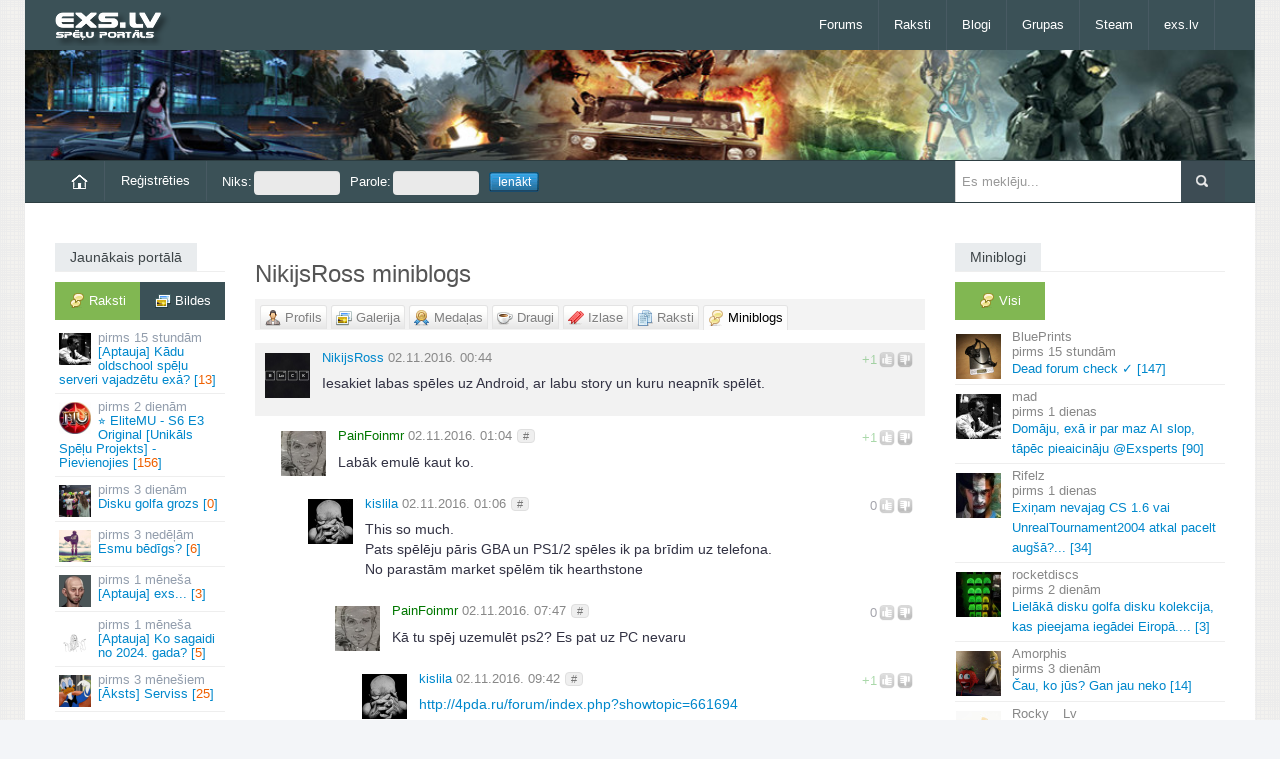

--- FILE ---
content_type: text/html; charset=UTF-8
request_url: https://exs.lv/say/24827/4851383-iesakiet-labas-speles-uz-android
body_size: 7007
content:
<!DOCTYPE html><html lang="lv">
<head><title>Iesakiet labas spēles uz Android, ar labu story un kuru... | NikijsRoss</title><meta property="og:locale" content="lv_LV"><link rel="icon" href="/favicon.ico"><meta name="viewport" content="width=device-width"><link rel="canonical" href="https://exs.lv/say/24827/4851383-iesakiet-labas-speles-uz-android"><link rel="stylesheet" href="//exs.lv/css/responsive.css,bs.css" media="all"><link rel="stylesheet" href="//exs.lv/css/auto-dark.css"><script>var mb_refresh_limit = 8000,
current_user = 0,
new_msg_count = 0,
c_url = "/say/24827/4851383-iesakiet-labas-speles-uz-android";
</script><script
src="//exs.lv/js/jquery-1.10.2.min.js,html5.js,bootstrap.min.js,fluidvids.min.js,jquery.sidr.min.js,jquery.touchSwipe.min.js,jquery.swipemenu.init.js,swfobject.js,tinycon.min.js,jquery.cookie.js,jquery.fancybox.js,jquery.raty.min.js,mcp.js,j.js,exs.js"></script>
</head>
<body class=""><div id="scroll-up" title="Uz augšu"></div>
<div id="page">
<header id="header" class="container"><div id="mast-head"><div id="logo"><a href="/" title="exs.lv spēļu portāls" rel="home"><img
src="//img.exs.lv/bildes/logos/logo_exs_small.png" alt="logo" /></a></div></div>
<nav class="navbar clearfix nobot">
<a id="responsive-menu-button" href="#swipe-menu"><span class="icon-bar"></span><span class="icon-bar"></span><span class="icon-bar"></span></a>
<div class="nav-collapse" id="swipe-menu-responsive">
<ul class="nav">
<li><span id="close-menu"><a href="#" class="close-this-menu">Close</a></span></li>
<li><a href="/forums">Forums</a></li><li class="dropdown"><a href="/raksti">Raksti</a><ul class="dropdown-menu"><li><a href="/filmas">Filmas</a></li><li><a href="/muzika">Mūzika</a></li><li><a href="/speles">Spēles</a></li></ul></li><li><a href="/blogs">Blogi</a></li><li><a href="/grupas">Grupas</a></li><li><a href="/steam-online">Steam</a></li><li class="dropdown"><a href="/">exs.lv</a><ul class="dropdown-menu"><li><a href="https://runescape.exs.lv/" title="RuneScape forums">rs.exs.lv</a></li><li><a href="https://lol.exs.lv/" title="League of Legends forums">lol.exs.lv</a></li><li><a href="https://coding.lv/"
title="Mājas lapu veidošanas un programmēšanas forums">coding.lv</a></li></ul></li>
</ul>
</div>
</nav>
</header>
<div id="headline" class="container"  style="background:url('/bildes/personas/gaming.jpg') repeat-x 0 0;background-size:cover;"></div>
<div id="intr" class="container"><div class="row-fluid"><div class="span9"><ul id="user-menu"
class="nav nav-pills"><li><a href="/"><img
src="/bildes/home.png"
alt="Sākumlapa"></a></li><li><a
href="/register">Reģistrēties</a></li><li><form
id="login-form"
action="/say/24827/4851383-iesakiet-labas-speles-uz-android"
method="post"><fieldset><input
type="hidden"
name="xsrf_token"
value="38671892" /><label>Niks:<input
id="login-nick"
size="16"
name="niks"
type="text" /></label><label>Parole:<input
id="login-pass"
size="16"
name="parole"
type="password" /></label><label><input
name="login-submit"
id="login-submit"
class="login-submit"
value="Ienākt"
type="submit" /></label></fieldset></form></li></ul></div>
<div class="search span3"><form method="get" id="searchform" action="/search/"><input type="hidden" name="cx" value="014557532850324448350:fe0imkmdxam" /><input type="hidden" name="cof" value="FORID:11" /><input type="hidden" name="ie" value="UTF-8" /><p><input type="text" value="" placeholder="Es meklēju..." name="q" id="s" /><input type="submit" id="searchsubmit" value="Meklēt" /></p></form></div></div></div>
<div id="content" class="container">
<div id="main" class="row-fluid">
<div id="sidebar-left" class="span2">


<div class="widget"><h3 class="title"><span>Jaunākais portālā</span></h3><nav id="latest-posts-navigation" class="tabwidget widget tab-container box"><ul class="tabnav clearfix"><li><a href="/latest.php" class="active remember-pages ajax"><span
class="comments">Raksti</span></a></li><li><a href="/latest.php?type=images"
class="remember-gallery ajax"><span
class="gallery">Bildes</span></a></li></ul><div class="c"></div><div id="lat" class="ajaxbox"><ul id="latest-topics" class="blockhref"><li><a href="/read/aptauja-kadu-oldschool-spelu-serveri-vajadzetu-exa"><img src="/dati/bildes/topic-av/69697.jpg" class="av" alt="" /><span class="post-time">15 stundām</span> [Aptauja] Kādu oldschool spēļu serveri vajadzētu exā?&nbsp;[<span class="r">13</span>]</a></li><li><a href="/read/elitemu-s6-e3-original-unikals-spelu-projekts-pievienojies/com_page/3"><img src="/dati/bildes/topic-av/69605.jpg" class="av" alt="" /><span class="post-time">2 dienām</span> ⭐ EliteMU - S6 E3 Original [Unikāls Spēļu Projekts] - Pievienojies&nbsp;[<span class="r">156</span>]</a></li><li><a href="/read/disku-golfa-grozs"><img src="/dati/bildes/topic-av/69698.jpg" class="av" alt="" /><span class="post-time">3 dienām</span> Disku golfa grozs&nbsp;[<span class="r">0</span>]</a></li><li><a href="/read/esmu-bedigs"><img src="/dati/bildes/topic-av/69695.jpg" class="av" alt="" /><span class="post-time">3 nedēļām</span> Esmu bēdīgs?&nbsp;[<span class="r">6</span>]</a></li><li><a href="/read/aptauja-exs"><img src="/dati/bildes/topic-av/69696.jpg" class="av" alt="" /><span class="post-time">1 mēneša</span> [Aptauja] exs...&nbsp;[<span class="r">3</span>]</a></li><li><a href="/read/aptauja-ko-sagaidi-no-2024-gada"><img src="/dati/bildes/topic-av/69685.jpg" class="av" alt="" /><span class="post-time">1 mēneša</span> [Aptauja] Ko sagaidi no 2024. gada?&nbsp;[<span class="r">5</span>]</a></li><li><a href="/read/lauva-serviss"><img src="/dati/bildes/topic-av/44342.jpg" class="av" alt="" /><span class="post-time">3 mēnešiem</span> [Āksts] Serviss&nbsp;[<span class="r">25</span>]</a></li><li><a href="/read/filma-bandikuts"><img src="/dati/bildes/topic-av/69694.jpg" class="av" alt="" /><span class="post-time">1 gada</span> Filma Bandikuts&nbsp;[<span class="r">3</span>]</a></li></ul><p class="core-pager ajax-pager"> <a class="page-numbers default-posts-tab selected" href="/latest.php?pg=0" rel="nofollow">1</a> <span>-</span> <a class="page-numbers " href="/latest.php?pg=1" rel="nofollow">2</a> <span>-</span> <a class="page-numbers " href="/latest.php?pg=2" rel="nofollow">3</a> <span>-</span> <a class="page-numbers " href="/latest.php?pg=3" rel="nofollow">4</a> <span>-</span> <a class="page-numbers " href="/latest.php?pg=4" rel="nofollow">5</a></p></div></nav></div>

<div class="widget" id="todays-active"><h3 class="title"><span>Šodien aktīvākie</span></h3><div class="box"><ul class="tabs"><li><a rel="nofollow" href="/dailytop/users" class="active ajax"><span
class="profile">Lietotāji</span></a></li><li><a rel="nofollow" href="/dailytop/groups" class="ajax"><span
class="users">Grupas</span></a></li></ul><div class="c"></div><div id="daily-top" class="ajaxbox"><ul id="today-top"></ul><div class="c"></div></div></div></div>

</div>

<div id="main-left" class="span7"><h1>NikijsRoss miniblogs</h1><nav id="profile-navigation"><ul class="tabs"><li><a href="/user/24827" class=""><span
class="profile user-level-0">Profils</span></a></li><li><a href="/gallery/24827" class=""><span
class="gallery">Galerija</span></a></li><li><a href="/awards/24827" class="" rel="nofollow"><span
class="awards">Medaļas</span></a></li><li><a href="/friends/24827" class="" rel="nofollow"><span
class="friends">Draugi</span></a></li><li><a href="/bookmarks/24827" class=""><span
class="bookmarks">Izlase</span></a></li><li><a href="/topics/24827" class=""><span
class="pages">Raksti</span></a></li><li><a href="/say/24827" class="active"><span
class="comments">Miniblogs</span></a></li></ul></nav><div id="current-module"><div class="tabMain"><ul id="miniblog-list">

<li><div class="mbox"><div class="mb-av"><a id="m4851383" href="/user/24827"><img class="av" src="//img.exs.lv/userpic/small/3/6/1415631968_24827.jpg" alt="NikijsRoss" width="45" height="45" /></a>
</div><div id="op-content"><div class="mb-rater"><span class="c-rate"><span class="r-val positive">+1</span><span class="voted1"></span><span class="voted2"></span></span></div><p class="post-info"><a href="/user/24827">NikijsRoss</a> <span class="date-time" title="2016-11-02 00:44:27">02.11.2016. 00:44</span></p><div class="post-content"><p>Iesakiet labas spēles uz Android, ar labu story un kuru neapnīk spēlēt. </p></div><div class="c"></div></div></div>
<ul class="responses-0 level-0"><li><div class="mb-av"><a id="m4851402" href="/user/543"><img class="av" src="//img.exs.lv/userpic/small/9/c/1465649802_543.jpg" alt="PainFoinmr" /></a></div><div class="response-content"><div class="mb-rater"><span class="c-rate"><span class="r-val positive">+1</span><span class="voted1"></span><span class="voted2"></span></span></div><p class="post-info"><a href="/user/543"><span class="rautors">PainFoinmr</span></a> <span class="comment-date-time" title="02.11.2016. 01:04">02.11.2016. 01:04</span> <a href="#m4851402" class="post-button comment-permalink" title="Saite uz komentāru">#</a></p><div class="post-content"><p>Labāk emulē kaut ko.</p></div><ul class="responses-4851402 level-1"><li><div class="mb-av"><a id="m4851411" href="/user/6853"><img class="av" src="//img.exs.lv/userpic/small/9/7/1436083010_6853.jpg" alt="kislila" /></a></div><div class="response-content"><div class="mb-rater"><span class="c-rate"><span class="r-val zero">0</span><span class="voted1"></span><span class="voted2"></span></span></div><p class="post-info"><a href="/user/6853">kislila</a> <span class="comment-date-time" title="02.11.2016. 01:06">02.11.2016. 01:06</span> <a href="#m4851411" class="post-button comment-permalink" title="Saite uz komentāru">#</a></p><div class="post-content"><p>This so much.
<br>
Pats spēlēju pāris GBA un PS1/2 spēles ik pa brīdim uz telefona.
<br>
No parastām market spēlēm tik hearthstone</p></div><ul class="responses-4851411 level-2"><li><div class="mb-av"><a id="m4851483" href="/user/543"><img class="av" src="//img.exs.lv/userpic/small/9/c/1465649802_543.jpg" alt="PainFoinmr" /></a></div><div class="response-content"><div class="mb-rater"><span class="c-rate"><span class="r-val zero">0</span><span class="voted1"></span><span class="voted2"></span></span></div><p class="post-info"><a href="/user/543"><span class="rautors">PainFoinmr</span></a> <span class="comment-date-time" title="02.11.2016. 07:47">02.11.2016. 07:47</span> <a href="#m4851483" class="post-button comment-permalink" title="Saite uz komentāru">#</a></p><div class="post-content"><p>Kā tu spēj uzemulēt ps2? Es pat uz PC nevaru</p></div><ul class="responses-4851483 level-3"><li><div class="mb-av"><a id="m4851512" href="/user/6853"><img class="av" src="//img.exs.lv/userpic/small/9/7/1436083010_6853.jpg" alt="kislila" /></a></div><div class="response-content"><div class="mb-rater"><span class="c-rate"><span class="r-val positive">+1</span><span class="voted1"></span><span class="voted2"></span></span></div><p class="post-info"><a href="/user/6853">kislila</a> <span class="comment-date-time" title="02.11.2016. 09:42">02.11.2016. 09:42</span> <a href="#m4851512" class="post-button comment-permalink" title="Saite uz komentāru">#</a></p><div class="post-content"><p><a rel="nofollow noopener noreferrer" href="http://4pda.ru/forum/index.php?showtopic=661694">http://4pda.ru/forum/index.php?showtopic=661694</a></p></div></div></li><li><div class="mb-av"><a id="m4851548" href="/user/543"><img class="av" src="//img.exs.lv/userpic/small/9/c/1465649802_543.jpg" alt="PainFoinmr" /></a></div><div class="response-content"><div class="mb-rater"><span class="c-rate"><span class="r-val zero">0</span><span class="voted1"></span><span class="voted2"></span></span></div><p class="post-info"><a href="/user/543"><span class="rautors">PainFoinmr</span></a> <span class="comment-date-time" title="02.11.2016. 10:28">02.11.2016. 10:28</span> <a href="#m4851548" class="post-button comment-permalink" title="Saite uz komentāru">#</a></p><div class="post-content"><p><a class="post-mention" href="/user/40085"><span class="at-sign">@</span>Davy</a> es nevaru, jo PC par svaku.</p></div></div></li><li><div class="mb-av"><a id="m4851681" href="/user/6853"><img class="av" src="//img.exs.lv/userpic/small/9/7/1436083010_6853.jpg" alt="kislila" /></a></div><div class="response-content"><div class="mb-rater"><span class="c-rate"><span class="r-val zero">0</span><span class="voted1"></span><span class="voted2"></span></span></div><p class="post-info"><a href="/user/6853">kislila</a> <span class="comment-date-time" title="02.11.2016. 12:58">02.11.2016. 12:58</span> <a href="#m4851681" class="post-button comment-permalink" title="Saite uz komentāru">#</a></p><div class="post-content"><p><a class="post-mention" href="/user/40085"><span class="at-sign">@</span>Davy</a> es zinu. Bet mani apmierina tas ko es spēlēju ar saviem 10 fps-15~. Gļukus neesmu novērojis vismaz ne tādus kas spēli padara nespēlējamu. <br> Paskaties 4pda ir links uz spēlēm kuras strādā un kuras nē</p>
<p>Un pārsvarā lietoju ps1 emu. Spēlējot yugioh, soulbane un urban chaos</p></div></div></li><li><div class="mb-av"><a id="m4851684" href="/user/29176"><img class="av" src="//img.exs.lv/userpic/small/sjble.gif" alt="SJohnson" /></a></div><div class="response-content"><div class="mb-rater"><span class="c-rate"><span class="r-val zero">0</span><span class="voted1"></span><span class="voted2"></span></span></div><p class="post-info"><a href="/user/29176">SJohnson</a> <span class="comment-date-time" title="02.11.2016. 13:07">02.11.2016. 13:07</span> <a href="#m4851684" class="post-button comment-permalink" title="Saite uz komentāru">#</a></p><div class="post-content"><p><a class="post-mention" href="/user/40085"><span class="at-sign">@</span>Davy</a> Latviski, okupant.</p></div></div></li></ul><div class="c"></div></div></li><li><div class="mb-av"><a id="m4851709" href="/user/27719"><img class="av" src="//img.exs.lv/userpic/small/9/c/1511700822_27719.jpg" alt="Lukijs" /></a></div><div class="response-content"><div class="mb-rater"><span class="c-rate"><span class="r-val negative">-1</span><span class="voted1"></span><span class="voted2"></span></span></div><p class="post-info"><a href="/user/27719">Lukijs</a> <span class="comment-date-time" title="02.11.2016. 13:33">02.11.2016. 13:33</span> <a href="#m4851709" class="post-button comment-permalink" title="Saite uz komentāru">#</a></p><div class="post-content"><p>Tu jau izmanto epsxe priekš ps one, ne? Nezini vai var dabūt analogu stickus. Drusku neērti crash spēlēt savādāk.
<br><br><a rel="nofollow noopener noreferrer" href="https://imgur.com/a/4WnS6">https://imgur.com/a/4WnS6</a></p></div><ul class="responses-4851709 level-3"><li><div class="mb-av"><a id="m4851746" href="/user/27719"><img class="av" src="//img.exs.lv/userpic/small/9/c/1511700822_27719.jpg" alt="Lukijs" /></a></div><div class="response-content"><div class="mb-rater"><span class="c-rate"><span class="r-val zero">0</span><span class="voted1"></span><span class="voted2"></span></span></div><p class="post-info"><a href="/user/27719">Lukijs</a> <span class="comment-date-time" title="02.11.2016. 14:04">02.11.2016. 14:04</span> <a href="#m4851746" class="post-button comment-permalink" title="Saite uz komentāru">#</a></p><div class="post-content"><p>Es uz telefona gribēju. PS4 pulti jau visur līdzi nestaipīšu.</p></div></div></li><li><div class="mb-av"><a id="m4851821" href="/user/6853"><img class="av" src="//img.exs.lv/userpic/small/9/7/1436083010_6853.jpg" alt="kislila" /></a></div><div class="response-content"><div class="mb-rater"><span class="c-rate"><span class="r-val zero">0</span><span class="voted1"></span><span class="voted2"></span></span></div><p class="post-info"><a href="/user/6853">kislila</a> <span class="comment-date-time" title="02.11.2016. 15:00">02.11.2016. 15:00</span> <a href="#m4851821" class="post-button comment-permalink" title="Saite uz komentāru">#</a></p><div class="post-content"><p>Settigos var nomainīt izskatu. Un ja nemaldos analogi ir atkarīgi no biosa. Paskaties to daŽādus variantus</p></div></div></li><li><div class="mb-av"><a id="m4851824" href="/user/6853"><img class="av" src="//img.exs.lv/userpic/small/9/7/1436083010_6853.jpg" alt="kislila" /></a></div><div class="response-content"><div class="mb-rater"><span class="c-rate"><span class="r-val zero">0</span><span class="voted1"></span><span class="voted2"></span></span></div><p class="post-info"><a href="/user/6853">kislila</a> <span class="comment-date-time" title="02.11.2016. 15:03">02.11.2016. 15:03</span> <a href="#m4851824" class="post-button comment-permalink" title="Saite uz komentāru">#</a></p><div class="post-content"><p>Es viņus vnk uztaisīju lielus un manām vajadzībām ir good. 5'6"
<br><a class="lightbox" href="https://img.exs.lv/k/i/kislila/Screenshot_2016-11-02-15-01-27.png">https://img.exs.lv/k/i/kislila/Screenshot_2016-11-02-15-01-27.png</a></p></div></div></li></ul><div class="c"></div></div></li></ul><div class="c"></div></div></li></ul><div class="c"></div></div></li><li><div class="mb-av"><a id="m4851416" href="/user/16080"><img class="av" src="//img.exs.lv/userpic/small/9/d/1421353094_16080.jpg" alt="ButterSwing" /></a></div><div class="response-content"><div class="mb-rater"><span class="c-rate"><span class="r-val zero">0</span><span class="voted1"></span><span class="voted2"></span></span></div><p class="post-info"><a href="/user/16080">ButterSwing</a> <span class="comment-date-time" title="02.11.2016. 01:07">02.11.2016. 01:07</span> <a href="#m4851416" class="post-button comment-permalink" title="Saite uz komentāru">#</a></p><div class="post-content"><p><a href="https://play.google.com/store/apps/details?id=com.ea.game.pvzfree_row">https://play.google.com/store/apps/details?id=com.ea.game.pvzfree_row</a>
<br><a href="https://play.google.com/store/apps/details?id=com.outerminds.tubular">https://play.google.com/store/apps/details?id=com.outerminds.tubular</a>
<br><a href="https://play.google.com/store/apps/details?id=com.rockstargames.gtasa">https://play.google.com/store/apps/details?id=com.rockstargames.gtasa</a>
<br><a href="https://play.google.com/store/apps/details?id=com.ea.games.r3_row">https://play.google.com/store/apps/details?id=com.ea.games.r3_row</a>
<br><a href="https://play.google.com/store/apps/details?id=com.realdriftportnew.sipon">https://play.google.com/store/apps/details?id=com.realdriftportnew.sipon</a>
<br><a href="https://play.google.com/store/apps/details?id=com.CarXTech.CarXDriftRacingFull">https://play.google.com/store/apps/details?i...DriftRacingFull</a></p></div></div></li><li><div class="mb-av"><a id="m4851479" href="/user/25895"><img class="av" src="//img.exs.lv/userpic/small/c/3/1427572879_25895.jpg" alt="Baditos" /></a></div><div class="response-content"><div class="mb-rater"><span class="c-rate"><span class="r-val positive">+1</span><span class="voted1"></span><span class="voted2"></span></span></div><p class="post-info"><a href="/user/25895">Baditos</a> <span class="comment-date-time" title="02.11.2016. 07:43">02.11.2016. 07:43</span> <a href="#m4851479" class="post-button comment-permalink" title="Saite uz komentāru">#</a></p><div class="post-content"><p>Minecraft Story Mode</p></div></div></li><li><div class="mb-av"><a id="m4851482" href="/user/27719"><img class="av" src="//img.exs.lv/userpic/small/9/c/1511700822_27719.jpg" alt="Lukijs" /></a></div><div class="response-content"><div class="mb-rater"><span class="c-rate"><span class="r-val zero">0</span><span class="voted1"></span><span class="voted2"></span></span></div><p class="post-info"><a href="/user/27719">Lukijs</a> <span class="comment-date-time" title="02.11.2016. 07:45">02.11.2016. 07:45</span> <a href="#m4851482" class="post-button comment-permalink" title="Saite uz komentāru">#</a></p><div class="post-content"><p>Nav tādu</p></div></div></li><li><div class="mb-av"><a id="m4851568" href="/user/23290"><img class="av" src="//img.exs.lv/userpic/small/5/9/1517934285_23290.jpg" alt="Oxymoron" /></a></div><div class="response-content"><div class="mb-rater"><span class="c-rate"><span class="r-val zero">0</span><span class="voted1"></span><span class="voted2"></span></span></div><p class="post-info"><a href="/user/23290">Oxymoron</a> <span class="comment-date-time" title="02.11.2016. 10:43">02.11.2016. 10:43</span> <a href="#m4851568" class="post-button comment-permalink" title="Saite uz komentāru">#</a></p><div class="post-content"><p>Lingo </p></div></div></li><li><div class="mb-av"><a id="m4852118" href="/user/21624"><img class="av" src="//img.exs.lv/userpic/small/1352988444_21624.jpg" alt="Kerra" /></a></div><div class="response-content"><div class="mb-rater"><span class="c-rate"><span class="r-val zero">0</span><span class="voted1"></span><span class="voted2"></span></span></div><p class="post-info"><a href="/user/21624">Kerra</a> <span class="comment-date-time" title="02.11.2016. 20:15">02.11.2016. 20:15</span> <a href="#m4852118" class="post-button comment-permalink" title="Saite uz komentāru">#</a></p><div class="post-content"><p>Monster Warlord</p></div></div></li><li><div class="mb-av"><a id="m4852120" href="/user/30847"><img class="av" src="//img.exs.lv/userpic/small/winter-fox.gif" alt="skinnyboy" /></a></div><div class="response-content"><div class="mb-rater"><span class="c-rate"><span class="r-val zero">0</span><span class="voted1"></span><span class="voted2"></span></span></div><p class="post-info"><a href="/user/30847">skinnyboy</a> <span class="comment-date-time" title="02.11.2016. 20:15">02.11.2016. 20:15</span> <a href="#m4852120" class="post-button comment-permalink" title="Saite uz komentāru">#</a></p><div class="post-content"><p>8ballpool</p></div></div></li></ul>



<div class="miniblog-response"><p class="login">Ielogojies vai <a href="/register">izveido profilu</a>, lai komentētu!</p></div></li></ul><div class="c"></div>

</div></div><div class="c"></div></div>
<div id="sidebar" class="span3">
<div class="widget"><h3 class="title"><span>Miniblogi</span></h3><div class="tabwidget widget tab-container box"><ul class="tabnav clearfix"><li><a href="/mb-latest?pg=0&amp;tab=all" class="active remember-all ajax"><span
class="comments">Visi</span></a></li></ul>
<nav id="miniblog-block" class="ajaxbox"><ul id="mb-list" class="blockhref mb-col"><li><a href="/say/18956/5211237-dead-forum-check"><img class="av" width="45" height="45" src="//img.exs.lv/userpic/small/4/d/1499366513_18956.jpg" alt="BluePrints" /><span class="entry"><span class="author">BluePrints</span> <span class="post-time">15 stundām</span> Dead forum check ✓&nbsp;[147]</span></a></li><li><a href="/say/1/5214562-domaju-exa-ir-par-maz-ai-slop"><img class="av" width="45" height="45" src="//img.exs.lv/userpic/small/fightclub-4.gif" alt="mad" /><span class="entry"><span class="author">mad</span> <span class="post-time">1 dienas</span> Domāju, exā ir par maz AI slop, tāpēc pieaicināju @Exsperts&nbsp;[90]</span></a></li><li><a href="/say/6865/5214667-exinam-nevajag-cs-1-6-vai"><img class="av" width="45" height="45" src="//img.exs.lv/userpic/small/c/0/1412386413_6865.jpg" alt="Rifelz" /><span class="entry"><span class="author">Rifelz</span> <span class="post-time">1 dienas</span> Exiņam nevajag CS 1.<wbr />6 vai UnrealTournament2004 atkal pacelt augšā?.<wbr />.<wbr />.<wbr />&nbsp;[34]</span></a></li><li><a href="/say/43043/5214736-lielaka-disku-golfa-disku"><img class="av" width="45" height="45" src="//img.exs.lv/userpic/small/2/2/1769168791_43043.jpg" alt="rocketdiscs" /><span class="entry"><span class="author">rocketdiscs</span> <span class="post-time">2 dienām</span> Lielākā disku golfa disku kolekcija, kas pieejama iegādei Eiropā.<wbr />.<wbr />.<wbr />.<wbr />&nbsp;[3]</span></a></li><li><a href="/say/7272/5214705-cau-ko-jus-gan-jau-neko"><img class="av" width="45" height="45" src="//img.exs.lv/userpic/small/d/8/1544824337_7272.jpg" alt="Amorphis" /><span class="entry"><span class="author">Amorphis</span> <span class="post-time">3 dienām</span> Čau, ko jūs? Gan jau neko&nbsp;[14]</span></a></li><li><a href="/say/1216/5214697-pedejas-nedelas-pardoma-es"><img class="av" width="45" height="45" src="//img.exs.lv/userpic/small/8/5/1767311131_1216.jpg" alt="Rocky__Lv" /><span class="entry"><span class="author">Rocky__Lv</span> <span class="post-time">1 nedēļas</span> Pēdējās nedēļas pārdoma.<wbr /> Es jau kādu laiku (dažus gadus) kā.<wbr />.<wbr />.<wbr />&nbsp;[2]</span></a></li><li><a href="/say/1/5214457-gribeju-palielities-ka-exs-lv"><img class="av" width="45" height="45" src="//img.exs.lv/userpic/small/fightclub-4.gif" alt="mad" /><span class="entry"><span class="author">mad</span> <span class="post-time">2 nedēļām</span> Gribēju palielīties, ka exs.<wbr />lv izaugsme neapstājas.<wbr /> Pēdējo 3.<wbr />.<wbr />.<wbr />&nbsp;[28]</span></a></li><li><a href="/say/1/5214159-gl-chatgpt-youre-gonna-need-it"><img class="av" width="45" height="45" src="//img.exs.lv/userpic/small/fightclub-4.gif" alt="mad" /><span class="entry"><span class="author">mad</span> <span class="post-time">2 nedēļām</span> GL ChatGPT! You're gonna need it.<wbr />&nbsp;[13]</span></a></li></ul><p class="core-pager ajax-pager"> <a class="page-numbers default-minibog-tab selected" href="/mb-latest?pg=0&amp;tab=all" rel="nofollow">1</a> <span>-</span> <a class="page-numbers " href="/mb-latest?pg=1&amp;tab=all" rel="nofollow">2</a> <span>-</span> <a class="page-numbers " href="/mb-latest?pg=2&amp;tab=all" rel="nofollow">3</a> <span>-</span> <a class="page-numbers " href="/mb-latest?pg=3&amp;tab=all" rel="nofollow">4</a> <span>-</span> <a class="page-numbers " href="/mb-latest?pg=4&amp;tab=all" rel="nofollow">5</a></p>
</nav></div></div>
<div class="widget"><h3 class="title"><a href="/aptaujas"><span>Aptauja: Kādu oldschool spēļu serveri vajadzētu exā?</span></a></h3><div class="box"><ol class="poll-answers"><li>CS 1.6<div><span>65%</span><div style="width:65%"></div></div></li><li>Unreal Tournament 1999<div><span>0%</span><div style="width:0%"></div></div></li><li>Unreal Tournament 2004<div><span>8%</span><div style="width:8%"></div></div></li><li>Minecraft<div><span>23%</span><div style="width:23%"></div></div></li><li>Cits variants (ieraksti komentārā)<div><span>4%</span><div style="width:4%"></div></div></li></ol>Balsojuši: 26<br><a href="/read/aptauja-kadu-oldschool-spelu-serveri-vajadzetu-exa">Komentāri</a></div></div>

</div><div class="c"></div>
</div>
</div>
<footer id="footer" class="row-fluid"><div id="footer-widgets" class="container">
<div class="footer-widget widget span2 block6">
<div class="kontak"><h3 class="title"><span>Kontakti</span></h3><ul><li class="email">E-pasts: info@exs.lv</li></ul></div><div class="c"></div></div>
<div class="footer-widget span10 block6"><div class="widget onlusers-widget"><h3 class="title" style="margin-bottom:8px"><span>Lietotāji tiešsaitē</span></h3><div class="onlusers clearfix"><div id="online-users"><ul id="ucl"><li id="ucd"></li><li class="user"><a href="/lietotaji/klase/0">Lietotājs</a></li><li class="editor"><a href="/lietotaji/klase/3">Rakstu autors</a></li><li class="moder"><a href="/lietotaji/klase/2">Moderators</a></li><li class="admin"><a href="/lietotaji/klase/1">Administrators</a></li></ul><div class="c"></div>Tiešsaitē 17 lietotāji, no tiem reģistrētie:<br><span id="online-list"><a href="/user/16806"><span class="r">*</span>Cello.</a> </span></div></div></div></div>
</div>
<div id="site-info" class="container"><nav id="footer-nav" class="fr"><ul class="menu"><li>Mobilā versija: <a href="https://m.exs.lv/">m.exs.lv</a></li><li><a href="/statistika">Statistika</a></li><li><a href="/read/lietosanas-noteikumi">Lietošanas noteikumi</a></li></ul></nav><div id="credit" class="fl"><p>&copy; 2005-2026, exs.lv</p></div></div></footer></div>
<script async src="https://scripts.simpleanalyticscdn.com/latest.js"></script></body>
</html>